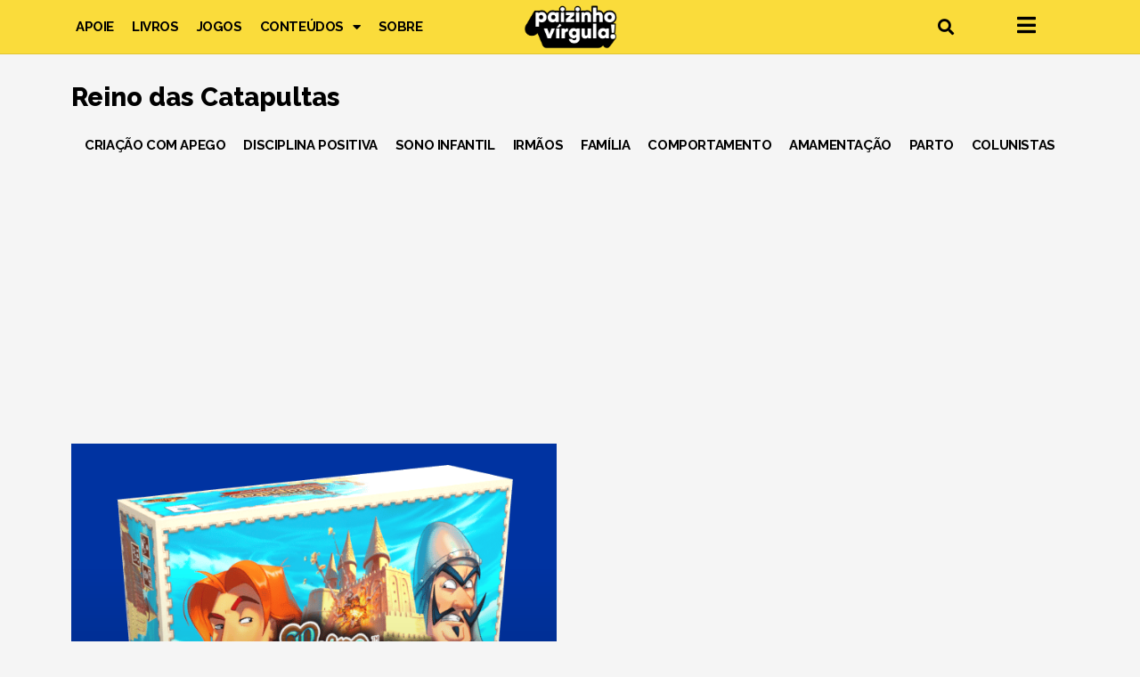

--- FILE ---
content_type: text/html; charset=utf-8
request_url: https://www.google.com/recaptcha/api2/aframe
body_size: 269
content:
<!DOCTYPE HTML><html><head><meta http-equiv="content-type" content="text/html; charset=UTF-8"></head><body><script nonce="ltn5BDxdxRuJjMiZ8QjCkA">/** Anti-fraud and anti-abuse applications only. See google.com/recaptcha */ try{var clients={'sodar':'https://pagead2.googlesyndication.com/pagead/sodar?'};window.addEventListener("message",function(a){try{if(a.source===window.parent){var b=JSON.parse(a.data);var c=clients[b['id']];if(c){var d=document.createElement('img');d.src=c+b['params']+'&rc='+(localStorage.getItem("rc::a")?sessionStorage.getItem("rc::b"):"");window.document.body.appendChild(d);sessionStorage.setItem("rc::e",parseInt(sessionStorage.getItem("rc::e")||0)+1);localStorage.setItem("rc::h",'1769426953905');}}}catch(b){}});window.parent.postMessage("_grecaptcha_ready", "*");}catch(b){}</script></body></html>